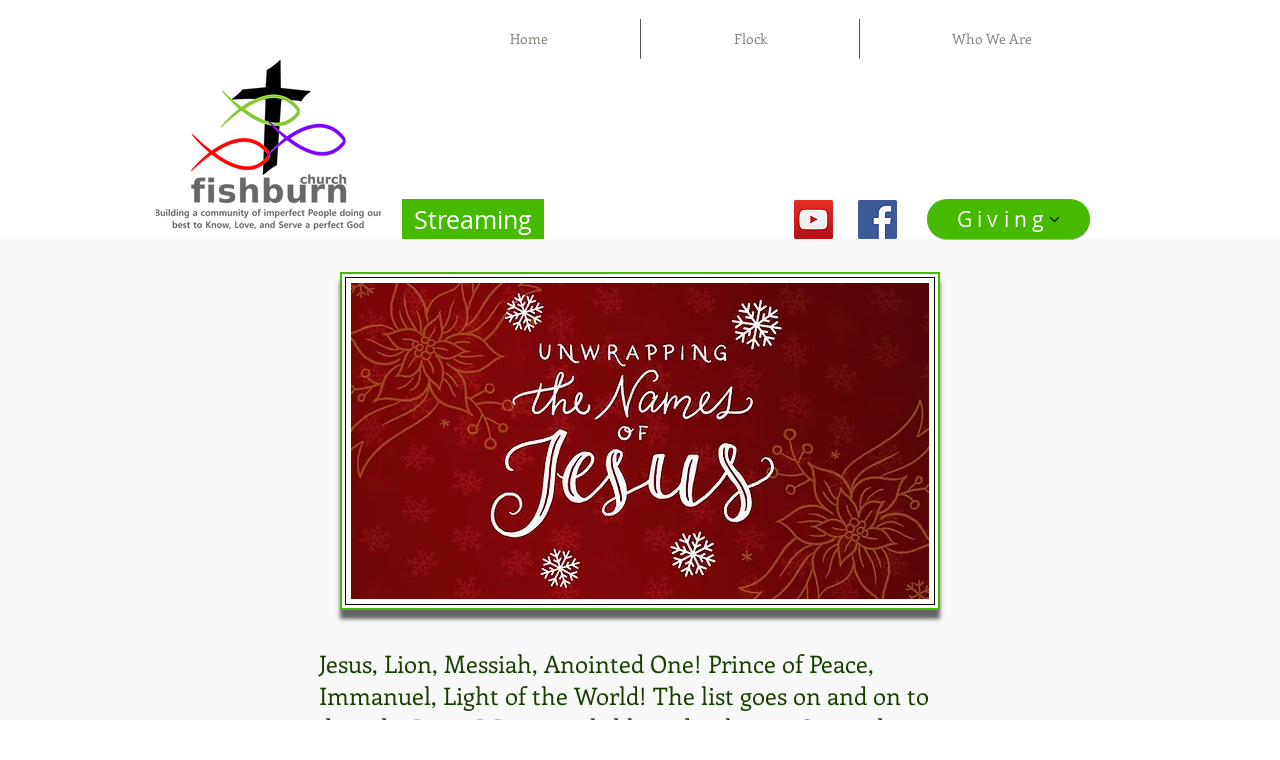

--- FILE ---
content_type: text/html; charset=utf-8
request_url: https://accounts.google.com/o/oauth2/postmessageRelay?parent=https%3A%2F%2Fstatic.parastorage.com&jsh=m%3B%2F_%2Fscs%2Fabc-static%2F_%2Fjs%2Fk%3Dgapi.lb.en.2kN9-TZiXrM.O%2Fd%3D1%2Frs%3DAHpOoo_B4hu0FeWRuWHfxnZ3V0WubwN7Qw%2Fm%3D__features__
body_size: 162
content:
<!DOCTYPE html><html><head><title></title><meta http-equiv="content-type" content="text/html; charset=utf-8"><meta http-equiv="X-UA-Compatible" content="IE=edge"><meta name="viewport" content="width=device-width, initial-scale=1, minimum-scale=1, maximum-scale=1, user-scalable=0"><script src='https://ssl.gstatic.com/accounts/o/2580342461-postmessagerelay.js' nonce="hdOtJs7zAX6uqP3iM_qWsA"></script></head><body><script type="text/javascript" src="https://apis.google.com/js/rpc:shindig_random.js?onload=init" nonce="hdOtJs7zAX6uqP3iM_qWsA"></script></body></html>